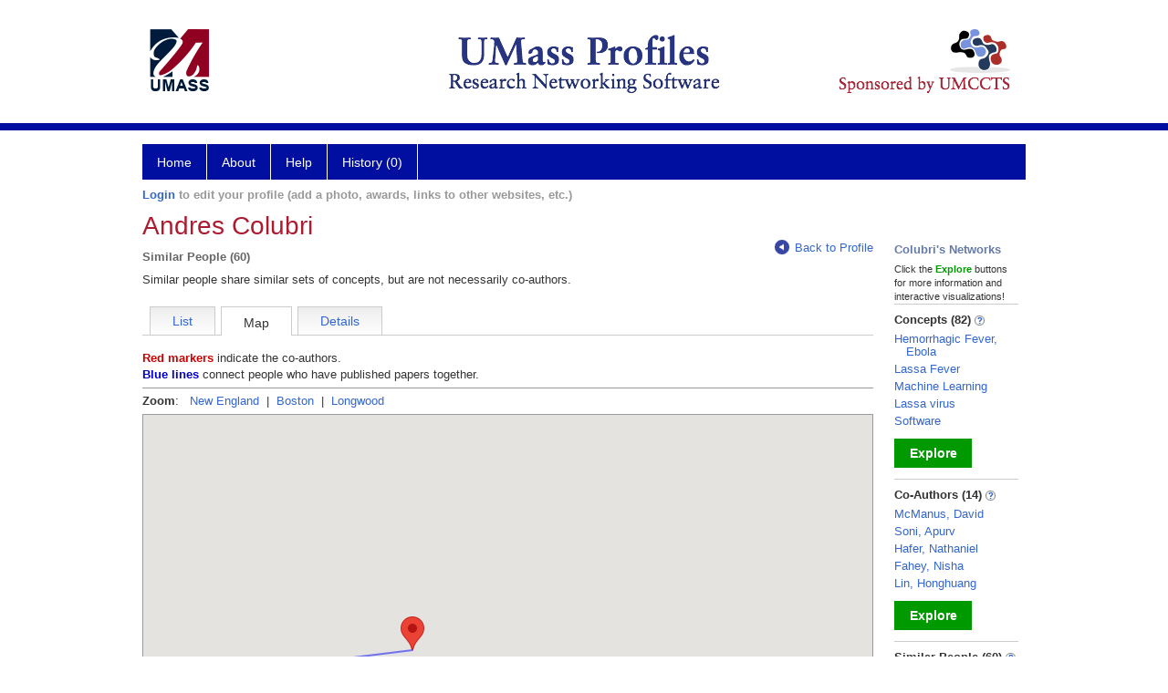

--- FILE ---
content_type: text/html; charset=utf-8
request_url: https://profiles.umassmed.edu/display/24294491/network/similarto/map
body_size: 69605
content:

<!DOCTYPE html PUBLIC "-//W3C//DTD XHTML 1.0 Strict//EN" "https://www.w3.org/TR/xhtml1/DTD/xhtml1-strict.dtd">
<html>
<head id="ctl00_Head1"><title>
	Andres Colubri's related authors | Profiles RNS
</title><meta charset="utf-8" /><meta http-equiv="X-UA-Compatible" content="IE-edge" /><meta name="viewport" content="width=device-width, initial-scale=1" />
    <script type="text/javascript" src="/Scripts/jquery-3.5.1.min.js"></script>
    <!-- Latest compiled and minified CSS -->
    <link rel="stylesheet" href="https://maxcdn.bootstrapcdn.com/bootstrap/3.3.7/css/bootstrap.min.css" integrity="sha384-BVYiiSIFeK1dGmJRAkycuHAHRg32OmUcww7on3RYdg4Va+PmSTsz/K68vbdEjh4u" crossorigin="anonymous" />
    <!-- Optional theme -->
    <link rel="stylesheet" href="https://maxcdn.bootstrapcdn.com/bootstrap/3.3.7/css/bootstrap-theme.min.css" integrity="sha384-rHyoN1iRsVXV4nD0JutlnGaslCJuC7uwjduW9SVrLvRYooPp2bWYgmgJQIXwl/Sp" crossorigin="anonymous" /><link rel="stylesheet" href="https://netdna.bootstrapcdn.com/font-awesome/4.2.0/css/font-awesome.min.css" />
    <!-- Latest compiled and minified JavaScript -->
    <script type="text/javascript" src="https://maxcdn.bootstrapcdn.com/bootstrap/3.3.7/js/bootstrap.min.js" integrity="sha384-Tc5IQib027qvyjSMfHjOMaLkfuWVxZxUPnCJA7l2mCWNIpG9mGCD8wGNIcPD7Txa" crossorigin="anonymous"></script>      

    
    <link href="https://profiles.umassmed.edu/framework/css/profiles.css" rel="stylesheet" type="text/css" media="all" /><link href="https://profiles.umassmed.edu/framework/css/prns-theme.css" rel="stylesheet" type="text/css" media="all" /><link href="https://profiles.umassmed.edu/framework/css/prns-theme-menus-top.css" rel="stylesheet" type="text/css" media="all" /><meta name="apple-mobile-web-app-title" content="Profiles RNS" /><meta name="application-name" content="Profiles RNS" /><meta name="msapplication-TileColor" content="#a41c2f" /><meta name="theme-color" content="#a41c2f" /><link href="https://profiles.umassmed.edu/Profile/CSS/display.css" rel="stylesheet" type="text/css" media="all" /><script type="text/javascript" src="https://profiles.umassmed.edu/Framework/JavaScript/profiles.js"></script><link rel="alternate" type="application/rdf+xml" href="https://profiles.umassmed.edu/profile/24294491/476/24294491_476.rdf" /></head>
<body id="ctl00_bodyMaster">
    <!-- Google Tag Manager (noscript) -->
    <noscript>
        <iframe src="https://www.googletagmanager.com/ns.html?id=GTM-PXSD37"
            height="0" width="0" style="display: none; visibility: hidden"></iframe>
    </noscript>
    <!-- End Google Tag Manager (noscript) -->
    <form name="aspnetForm" method="post" action="../../../../Profile/Display.aspx?subject=24294491&amp;predicate=476&amp;object=&amp;tab=map&amp;file=&amp;viewas=HTML&amp;ContentType=text%2fhtml&amp;StatusCode=200&amp;SessionID=6BCB11D8-996F-4B3D-BB72-19E057B74E1F" id="aspnetForm" enctype="multipart/form-data">
<div>
<input type="hidden" name="ctl00_toolkitScriptMaster_HiddenField" id="ctl00_toolkitScriptMaster_HiddenField" value="" />
<input type="hidden" name="__EVENTTARGET" id="__EVENTTARGET" value="" />
<input type="hidden" name="__EVENTARGUMENT" id="__EVENTARGUMENT" value="" />
<input type="hidden" name="__VIEWSTATE" id="__VIEWSTATE" value="/wEPDwUENTM4MWRkKNqvrObD0xubKgs4yAr6zEJdW55c/nuZUrcAJCf+LZM=" />
</div>

<script type="text/javascript">
//<![CDATA[
var theForm = document.forms['aspnetForm'];
if (!theForm) {
    theForm = document.aspnetForm;
}
function __doPostBack(eventTarget, eventArgument) {
    if (!theForm.onsubmit || (theForm.onsubmit() != false)) {
        theForm.__EVENTTARGET.value = eventTarget;
        theForm.__EVENTARGUMENT.value = eventArgument;
        theForm.submit();
    }
}
//]]>
</script>


<script src="/WebResource.axd?d=do7lxMf4eB7huGl4vzSmr9v9FA0tMKkhV7MO3w-pRrv0I7bUfi4qsQvRV3d9xe-z1_xf0OSb3fGU6z0MGeI6-KKf1s6Sn3KYKIaeEyvdOJU1&amp;t=638901392248157332" type="text/javascript"></script>


<script src="/ScriptResource.axd?d=5uclyJ_ALYgFgISKg0PxvRdTxlecg3ZxTusX6VSSOjxy3AE8ZiyzjYMi-0fvSvV6zU5jPpkYir2WD4HruuOyCgBV9Q8v9Wwo_Joyyd-eBkGdkhexIUX3_GJb1RVUh4i90&amp;t=705c9838" type="text/javascript"></script>
<script src="/ScriptResource.axd?d=uh4XuMcM_vUcCw5J3JUNVq5toU2NmLONQPeK_R3ix77_sZYLfiwHiI2hM_-a_dx6DawvfMVIDoG8uN0hqS4ejsxa6XN_Hh4lkCi5XBUIDc9Oig_0giMDX-s2IWq2pLV9d5LiJszjYqEizNbZ3htMIQ2&amp;t=705c9838" type="text/javascript"></script>
<div>

	<input type="hidden" name="__VIEWSTATEGENERATOR" id="__VIEWSTATEGENERATOR" value="BDFA38F5" />
</div>
        
	    <input name="__RequestVerificationToken" type="hidden" value="f-71eWrcD9Zc4n58EfgFjqie8PGSU4lS6raMTAU8XZjtlHs-LtgfVssE_2OVVqaNbJ9FNADTCcFDVZ-_pR4KTLG8WaUKFxVZtmNqe5Gu2Lg1" />
        <script type="text/javascript">
//<![CDATA[
Sys.WebForms.PageRequestManager._initialize('ctl00$toolkitScriptMaster', 'aspnetForm', [], [], [], 3600, 'ctl00');
//]]>
</script>


        <script type="text/javascript">
            (function (i, s, o, g, r, a, m) {
                i['GoogleAnalyticsObject'] = r; i[r] = i[r] || function () {
                    (i[r].q = i[r].q || []).push(arguments)
                }, i[r].l = 1 * new Date(); a = s.createElement(o), m = s.getElementsByTagName(o)[0]; a.async = 1; a.src = g; m.parentNode.insertBefore(a, m)
            })(window, document, 'script', '//www.google-analytics.com/analytics.js', 'ga');
            ga('create', 'UA-5308116-1', '.catalyst.harvard.edu');
            ga('create', 'UA-59825751-1', '.catalyst.harvard.edu', { 'name': 'b' });
            ga('send', 'pageview');
            ga('b.send', 'pageview');
        </script>
        <div id='page-container'>
    <div class="institutionHeader">
     
        <img src="https://profiles.umassmed.edu/Framework/Images/banner.png" alt="Header Logo" />
</div>
            <div class="profiles">
                
                
                    
                            
<div id="prns-nav">
    <!-- MAIN NAVIGATION MENU -->
    <nav>
        <ul class="prns-main">
            <li class="main-nav">
                <a href="/search">Home</a>
            </li>
            <li class="main-nav">
                <a href='#'>About</a>
                <ul class="drop">
                    <li>
                        <a id="about" style="width: 200px !important" href="/about/default.aspx?tab=overview">Overview</a>
                    </li>
                    <li>
                        <a id="data" style="width: 200px !important" href="/about/default.aspx?tab=data">Sharing Data</a>
                    </li>
                    <li>
                        <a id="orcid" style="width: 200px !important" href="/about/default.aspx?tab=orcid">ORCID</a>
                    </li>
                </ul>

            </li>
            <li class="main-nav">
                <a href="/about/default.aspx?tab=faq">Help</a>
            </li>
            
            <li class='main-nav'><a href='https://profiles.umassmed.edu/history'>History (0)</a></li>
            <li class="search main-nav" style="width: 492px;">

            </li>
            <li id="search-drop" class="last main-nav" style="float: right !important; width: 25px;">

            </li>
        </ul>
        <!-- USER LOGIN MSG / USER FUNCTION MENU -->
        <div id="prns-usrnav" class="pub" class-help="class should be [pub|user]">
            <div class="loginbar">
                <a href='https://profiles.umassmed.edu/login/default.aspx?method=login&redirectto=https://profiles.umassmed.edu/display/24294491/network/similarto/map'>Login</a> to edit your profile (add a photo, awards, links to other websites, etc.)
            </div>
            <!-- SUB NAVIGATION MENU (logged on) -->
            <ul class="usermenu">
                
                <li style="margin-top: 0px !important;">
                    <div class="divider"></div>
                </li>
                <li><a href='https://profiles.umassmed.edu/login/default.aspx?pin=send&method=login&edit=true'>Edit My Profile</a></li>
                <li>
                    <div class="divider"></div>
                </li>
                               
                <li id="ListDivider">
                    <div class="divider"></div>
                </li>
                <li id="navMyLists">
                   <a href="#">My Person List (<span id="list-count">0</span>)</a>
                    
                </li>
                 <li>
                    <div class="divider"></div>
                </li>
              
                
                
                
            </ul>
        </div>
    </nav>
</div>

<script type='text/javascript'>$('#useourdata').css('border-bottom','');</script><script type='text/javascript'> var NAME = document.getElementById('prns-usrnav'); NAME.className = 'pub'; $('#navMyLists').remove(); $('#ListDivider').remove();</script>
<script type="text/javascript">

    $(function () {
        setNavigation();
    });

    function setNavigation() {
        var path = $(location).attr('href');
        path = path.replace(/\/$/, "");
        path = decodeURIComponent(path);

        $(".prns-main li").each(function () {

            var href = $(this).find("a").attr('href');
            var urlParams = window.location.search;

            if ((path + urlParams).indexOf(href) >= 0) {
                $(this).addClass('landed');
            }
        });


        return true;
    }
    $(document).ready(function () {
        $("#menu-search").on("keypress", function (e) {
            if (e.which == 13) {
                minisearch();
                return false;
            }
            return true;
        });

        $("#img-mag-glass").on("click", function () {
            minisearch();
            return true;
        });
    });
    function minisearch() {
        var keyword = $("#menu-search").val();
        var classuri = 'http://xmlns.com/foaf/0.1/Person';
        document.location.href = '/search/default.aspx?searchtype=people&searchfor=' + keyword + '&classuri=' + classuri;
        return true;
    }

</script>



                        
                
                
                <div class="profilesPage">
                    <button type="button" style="color: #000000;" onclick="javascript:topFunction();" id="rtnBtn" title="Go to top">Return to Top</button>
                    <div id="profilesMainRow" class="MainRow">
                        
                        <div id="ctl00_divProfilesContentMain" class="profilesContentMain profilesMaxWidth">
                            <div id="ctl00_divTopMainRow" style="width: 100%">
                                 <div class="pageTitle"><h2 style='margin-bottom:0px;'>Andres Colubri</h2></div>
                            </div>
                            <div class="pageSubTitle"><h2 style="margin-bottom:0px;margin-top:0px;font-weight:bold">Similar People (60)</h2></div>
                            <div class="backLink">
                                <a class='masterpage-backlink' href="https://profiles.umassmed.edu/profile/24294491"><img src="https://profiles.umassmed.edu/Framework/Images/arrowLeft.png" class="pageBackLinkIcon" alt="" />Back to Profile</a>
                            </div>
                            <div class="pageDescription">
                                Similar people share similar sets of concepts, but are not necessarily co-authors.
                            </div>
                            <div class="prns-screen-search" id="prns-content">
                                <div class="content-main">
                                    <ul class='tabmenu'><li class='tab' style='cursor:pointer;' onclick="window.location='https://profiles.umassmed.edu/display/24294491/network/similarto/list';" ><a href='https://profiles.umassmed.edu/display/24294491/network/similarto/list'>List</a></li><li  class='tab selected'>Map</li><li class='tab' style='cursor:pointer;' onclick="window.location='https://profiles.umassmed.edu/display/24294491/network/similarto/details';" ><a href='https://profiles.umassmed.edu/display/24294491/network/similarto/details'>Details</a></li><li class='last'/></ul>
                                </div>
                            </div>
                            <div class="panelMain">
                                
                                    
                                            

<style type="text/css">
    div.slider div.handle
    {
        top: -7px !important;
    }

    #map_canvas {
        height: 500px;
        border: 1px solid #999;
        text-align: center;
    }
</style>

<script type="text/javascript">
    var longitude;
    var latitude;
    var mapZoom;
</script>


<script type="text/javascript" src="//maps.googleapis.com/maps/api/js?key=AIzaSyDUUu91BPtPArNi68o71Yi2tymcNLMjEJw"></script>

<script type="text/javascript">
longitude = -71.089168;latitude = 42.337526;mapZoom = 13;if (typeof ProfilesRNS === "undefined") ProfilesRNS = {};
if (typeof ProfilesRNS.currentPage === "undefined") ProfilesRNS.currentPage = {};
if (typeof ProfilesRNS.currentPage.data === "undefined") ProfilesRNS.currentPage.data = {};
 ProfilesRNS.currentPage.data.mapCenter = new google.maps.LatLng(42.337526,-71.089168,13);
ProfilesRNS.currentPage.data.people = [
{lt:42.2728758,ln:-71.792088,name:'Margaret G.K. Parker MD, MPH', txt:'<div style="text-align:left"><div style="font-weight:bold;font-size:14px;">119 Belmont St Worcester MA 01605<br />119 Belmont St Worcester MA 01605</div><a href="https://profiles.umassmed.edu/profile/30636201">Margaret G.K. Parker MD, MPH</a><br></div><br />'},
{lt:42.2776728,ln:-71.7616372,name:'Heidi Kay Leftwich DO', txt:'<div style="text-align:left"><div style="font-weight:bold;font-size:14px;">119 Belmont Street<br /> JB2-016 Worcester MA 01605</div><a href="https://profiles.umassmed.edu/profile/11500724">Heidi Kay Leftwich DO</a><br><a href="https://profiles.umassmed.edu/profile/132605">Ashish Verma MD, MRCP, FACP, FASN, FRCP</a><br><a href="https://profiles.umassmed.edu/profile/133265">Stephenie C Lemon PhD</a><br><a href="https://profiles.umassmed.edu/profile/10639397">Kristin Michelle Mattocks PhD, MPH</a><br></div><br />'},
{lt:42.2722256,ln:-71.7919651,name:'Timothy Edward McAlindon MD, MPH, MRCP', txt:'<div style="text-align:left"><div style="font-weight:bold;font-size:14px;">119 Belmont Street Worcester MA 01605<br />119 Belmont Street Worcester MA 01605</div><a href="https://profiles.umassmed.edu/profile/44635741">Timothy Edward McAlindon MD, MPH, MRCP</a><br></div><br />'},
{lt:42.2717443,ln:-71.7588217,name:'Amy K Rosen PhD', txt:'<div style="text-align:left"><div style="font-weight:bold;font-size:14px;">150 S. Huntington Ave Boston MA 02130<br />150 S. Huntington Ave Boston MA 02130</div><a href="https://profiles.umassmed.edu/profile/131998">Amy K Rosen PhD</a><br></div><br />'},
{lt:42.1341459,ln:-72.5707614,name:'David Robertson MD, MPH', txt:'<div style="text-align:left"><div style="font-weight:bold;font-size:14px;">2 Medical Drive<br /> Suite 406 Springfield MA 01104</div><a href="https://profiles.umassmed.edu/profile/18870514">David Robertson MD, MPH</a><br></div><br />'},
{lt:42.0749246,ln:-72.522216,name:'Saad Usmani MD', txt:'<div style="text-align:left"><div style="font-weight:bold;font-size:14px;">294 North Main Street East Longmeadow MA 01028<br />294 North Main Street East Longmeadow MA 01028</div><a href="https://profiles.umassmed.edu/profile/18671048">Saad Usmani MD</a><br></div><br />'},
{lt:42.2752545,ln:-71.7623513,name:'Susan G Pfefferle PhD', txt:'<div style="text-align:left"><div style="font-weight:bold;font-size:14px;">333 South Street Shrewsbury MA 01545<br />333 South Street Shrewsbury MA 01545</div><a href="https://profiles.umassmed.edu/profile/29918414">Susan G Pfefferle PhD</a><br></div><br />'},
{lt:42.1271119,ln:-72.6107655,name:'Peter K Lindenauer MD, MSc', txt:'<div style="text-align:left"><div style="font-weight:bold;font-size:14px;">3601 Main Street Springfield MA 01199<br />3601 Main Street Springfield MA 01199</div><a href="https://profiles.umassmed.edu/profile/16301545">Peter K Lindenauer MD, MSc</a><br></div><br />'},
{lt:42.279853,ln:-71.7919027,name:'Celia A Schiffer PhD', txt:'<div style="text-align:left"><div style="font-weight:bold;font-size:14px;">364 Plantation Street LRB Worcester MA 01605<br />364 Plantation Street LRB Worcester MA 01605</div><a href="https://profiles.umassmed.edu/profile/133120">Celia A Schiffer PhD</a><br><a href="https://profiles.umassmed.edu/profile/133356">Jennifer Wang MD</a><br><a href="https://profiles.umassmed.edu/profile/129769">Ricardo T Gazzinelli DSc, DVM</a><br><a href="https://profiles.umassmed.edu/profile/129900">Zhiping Weng PhD</a><br></div><br />'},
{lt:42.2791345,ln:-71.7655063,name:'Ann M Moormann PhD, MPH', txt:'<div style="text-align:left"><div style="font-weight:bold;font-size:14px;">364 Plantation Street LRB-313 Worcester MA 01605<br />364 Plantation Street LRB-313 Worcester MA 01605</div><a href="https://profiles.umassmed.edu/profile/130089">Ann M Moormann PhD, MPH</a><br></div><br />'},
{lt:42.275876,ln:-71.762116,name:'Lihua Zhu PhD', txt:'<div style="text-align:left"><div style="font-weight:bold;font-size:14px;">364 Plantation Street LRB-606 Worcester MA 01605<br />364 Plantation Street LRB-606 Worcester MA 01605</div><a href="https://profiles.umassmed.edu/profile/129880">Lihua Zhu PhD</a><br><a href="https://profiles.umassmed.edu/profile/132233">Kate L Lapane PhD</a><br><a href="https://profiles.umassmed.edu/profile/130490">Jeremy Luban MD</a><br></div><br />'},
{lt:42.2749103,ln:-71.7642406,name:'Raquel A Binder PhD, MPH', txt:'<div style="text-align:left"><div style="font-weight:bold;font-size:14px;">364 Plantation Street Worcester MA 01605<br />364 Plantation Street Worcester MA 01605</div><a href="https://profiles.umassmed.edu/profile/31714611">Raquel A Binder PhD, MPH</a><br></div><br />'},
{lt:42.2763597,ln:-71.7656953,name:'David N Kennedy PhD', txt:'<div style="text-align:left"><div style="font-weight:bold;font-size:14px;">365 Plantation Street Biotech One Worcester MA 01605<br />365 Plantation Street Biotech One Worcester MA 01605</div><a href="https://profiles.umassmed.edu/profile/130002">David N Kennedy PhD</a><br></div><br />'},
{lt:42.2783454,ln:-71.7638762,name:'Nikolaus Grigorieff PhD', txt:'<div style="text-align:left"><div style="font-weight:bold;font-size:14px;">368 Plantation Street AS4-1009 Worcester MA 01605<br />368 Plantation Street AS4-1009 Worcester MA 01605</div><a href="https://profiles.umassmed.edu/profile/18578520">Nikolaus Grigorieff PhD</a><br><a href="https://profiles.umassmed.edu/profile/24294491">Andres Colubri MFA, PhD</a><br><a href="https://profiles.umassmed.edu/profile/22942900">Natasha D Durham PhD</a><br><a href="https://profiles.umassmed.edu/profile/20117358">James B Munro PhD</a><br></div><br />'},
{lt:42.2805013,ln:-71.7653455,name:'Thoru Pederson PhD', txt:'<div style="text-align:left"><div style="font-weight:bold;font-size:14px;">377 Plantation Street Worcester MA 01605<br />377 Plantation Street Worcester MA 01605</div><a href="https://profiles.umassmed.edu/profile/132829">Thoru Pederson PhD</a><br></div><br />'},
{lt:42.485261,ln:-71.2022198,name:'Barry J Maron MD', txt:'<div style="text-align:left"><div style="font-weight:bold;font-size:14px;">41 Mall Road Burlington MA 01805<br />41 Mall Road Burlington MA 01805</div><a href="https://profiles.umassmed.edu/profile/55567368">Barry J Maron MD</a><br><a href="https://profiles.umassmed.edu/profile/41238113">Christoph Wald MD, PhD, MBA, FACR</a><br><a href="https://profiles.umassmed.edu/profile/55567359">Martin S Maron MD, MSPH</a><br><a href="https://profiles.umassmed.edu/profile/57386038">Matthew R Reynolds MD, MSc</a><br><a href="https://profiles.umassmed.edu/profile/49043954">Susan Renee Wilcox MD</a><br><a href="https://profiles.umassmed.edu/profile/50727474">Timo Krings MD, PhD, FRCP</a><br></div><br />'},
{lt:42.2740647,ln:-71.7608644,name:'Sybil L Crawford PhD', txt:'<div style="text-align:left"><div style="font-weight:bold;font-size:14px;">419 Belmont Street Worcester MA 01605<br />419 Belmont Street Worcester MA 01605</div><a href="https://profiles.umassmed.edu/profile/133017">Sybil L Crawford PhD</a><br></div><br />'},
{lt:42.27525,ln:-71.762338,name:'Jeffrey A Bailey MD, PhD', txt:'<div style="text-align:left"><div style="font-weight:bold;font-size:14px;">55 Claverick Street Providence RI 02903<br />55 Claverick Street Providence RI 02903</div><a href="https://profiles.umassmed.edu/profile/130045">Jeffrey A Bailey MD, PhD</a><br><a href="https://profiles.umassmed.edu/profile/132234">Ajit Singh Puri MD, DM, DMRE</a><br><a href="https://profiles.umassmed.edu/profile/37650926">Allan Jay Walkey MD, MSc</a><br><a href="https://profiles.umassmed.edu/profile/129847">Andres Schanzer MD</a><br><a href="https://profiles.umassmed.edu/profile/26835692">Apurv V Soni MD, PhD</a><br><a href="https://profiles.umassmed.edu/profile/130143">Bruce A Barton PhD</a><br><a href="https://profiles.umassmed.edu/profile/133604">David D McManus MD</a><br><a href="https://profiles.umassmed.edu/profile/47476089">Fernando J Martinez MD, MS</a><br><a href="https://profiles.umassmed.edu/profile/28733747">Honghuang Lin PhD</a><br><a href="https://profiles.umassmed.edu/profile/133363">Jan Cerny MD, PhD</a><br><a href="https://profiles.umassmed.edu/profile/130043">Jeroan J Allison MD, MS</a><br><a href="https://profiles.umassmed.edu/profile/18408058">Jerry Howard Gurwitz MD</a><br><a href="https://profiles.umassmed.edu/profile/18160824">Johanna Margaret Seddon MD, ScM</a><br><a href="https://profiles.umassmed.edu/profile/129771">Kimberly A Fisher MD</a><br><a href="https://profiles.umassmed.edu/profile/129929">Lawrence C Madoff MD</a><br><a href="https://profiles.umassmed.edu/profile/133366">Robert Joel Goldberg PhD</a><br><a href="https://profiles.umassmed.edu/profile/129746">Sherry L Pagoto PhD</a><br><a href="https://profiles.umassmed.edu/profile/15339499">Sonal Singh MD, MPH</a><br></div><br />'},
{lt:42.2766499,ln:-71.7620168,name:'Rebecca J Shipley MD', txt:'<div style="text-align:left"><div style="font-weight:bold;font-size:14px;">55 Lake Avenue North Worcester MA 01605<br />55 Lake Avenue North Worcester MA 01605</div><a href="https://profiles.umassmed.edu/profile/24456401">Rebecca J Shipley MD</a><br></div><br />'},
{lt:42.292181,ln:-71.7603119,name:'Kathleen Mazor EdD', txt:'<div style="text-align:left"><div style="font-weight:bold;font-size:14px;">630 Plantation Street Worcester MA 01605<br />630 Plantation Street Worcester MA 01605</div><a href="https://profiles.umassmed.edu/profile/131030">Kathleen Mazor EdD</a><br></div><br />'},
{lt:42.3363766,ln:-71.1071379,name:'Peter R Chai MD', txt:'<div style="text-align:left"><div style="font-weight:bold;font-size:14px;">75 Francis Street Boston MA 02115<br />75 Francis Street Boston MA 02115</div><a href="https://profiles.umassmed.edu/profile/11500731">Peter R Chai MD</a><br></div><br />'},
{lt:42.1207662,ln:-72.6052452,name:'Daniel Engelman MD', txt:'<div style="text-align:left"><div style="font-weight:bold;font-size:14px;">759 Chestnut Street<br /> S4628 Springfield MA 01107</div><a href="https://profiles.umassmed.edu/profile/15132794">Daniel Engelman MD</a><br></div><br />'},
{lt:42.1229423,ln:-72.6037297,name:'Andrew Goldsweig MD, MS', txt:'<div style="text-align:left"><div style="font-weight:bold;font-size:14px;">759 Chestnut Street Springfield MA 01199<br />759 Chestnut Street Springfield MA 01199</div><a href="https://profiles.umassmed.edu/profile/54453836">Andrew Goldsweig MD, MS</a><br><a href="https://profiles.umassmed.edu/profile/14739419">Jay S Steingrub MD</a><br></div><br />'},
{lt:42.3956556,ln:-72.5219617,name:'Hang Xiao PhD', txt:'<div style="text-align:left"><div style="font-weight:bold;font-size:14px;">Amherst<br /> MA 01003</div><a href="https://profiles.umassmed.edu/profile/132835">Hang Xiao PhD</a><br><a href="https://profiles.umassmed.edu/profile/132728">Lisa Chasan-Taber MPH, ScD</a><br><a href="https://profiles.umassmed.edu/profile/132816">Stephen M Rich MS, PhD</a><br></div><br />'},
{lt:42.1087368,ln:-72.5940568,name:'Peter D Friedmann MD, MPH, DFASAM, FACP', txt:'<div style="text-align:left"><div style="font-weight:bold;font-size:14px;">Appartment 606 Boston MA 02118<br />Appartment 606 Boston MA 02118</div><a href="https://profiles.umassmed.edu/profile/13847933">Peter D Friedmann MD, MPH, DFASAM, FACP</a><br></div><br />'},
];
ProfilesRNS.currentPage.data.network = [
{p1:[42.1087368,-72.5940568], p2:[42.1229423,-72.6037297],zm:0},
{p1:[42.1229423,-72.6037297], p2:[42.1207662,-72.6052452],zm:0},
{p1:[42.1229423,-72.6037297], p2:[42.1271119,-72.6107655],zm:0},
{p1:[42.1271119,-72.6107655], p2:[42.27525,-71.762338],zm:0},
{p1:[42.1271119,-72.6107655], p2:[42.27525,-71.762338],zm:0},
{p1:[42.1271119,-72.6107655], p2:[42.27525,-71.762338],zm:0},
{p1:[42.2717443,-71.7588217], p2:[42.2776728,-71.7616372],zm:0},
{p1:[42.2740647,-71.7608644], p2:[42.1229423,-72.6037297],zm:0},
{p1:[42.2740647,-71.7608644], p2:[42.2717443,-71.7588217],zm:0},
{p1:[42.2740647,-71.7608644], p2:[42.27525,-71.762338],zm:0},
{p1:[42.2740647,-71.7608644], p2:[42.27525,-71.762338],zm:0},
{p1:[42.2740647,-71.7608644], p2:[42.27525,-71.762338],zm:0},
{p1:[42.2740647,-71.7608644], p2:[42.27525,-71.762338],zm:0},
{p1:[42.2740647,-71.7608644], p2:[42.27525,-71.762338],zm:0},
{p1:[42.2740647,-71.7608644], p2:[42.27525,-71.762338],zm:0},
{p1:[42.2740647,-71.7608644], p2:[42.27525,-71.762338],zm:0},
{p1:[42.2740647,-71.7608644], p2:[42.27525,-71.762338],zm:0},
{p1:[42.2740647,-71.7608644], p2:[42.27525,-71.762338],zm:0},
{p1:[42.2740647,-71.7608644], p2:[42.275876,-71.762116],zm:0},
{p1:[42.2740647,-71.7608644], p2:[42.2776728,-71.7616372],zm:0},
{p1:[42.2740647,-71.7608644], p2:[42.2776728,-71.7616372],zm:0},
{p1:[42.27525,-71.762338], p2:[42.0749246,-72.522216],zm:0},
{p1:[42.27525,-71.762338], p2:[42.1229423,-72.6037297],zm:0},
{p1:[42.27525,-71.762338], p2:[42.1271119,-72.6107655],zm:0},
{p1:[42.27525,-71.762338], p2:[42.1271119,-72.6107655],zm:0},
{p1:[42.27525,-71.762338], p2:[42.1271119,-72.6107655],zm:0},
{p1:[42.27525,-71.762338], p2:[42.2717443,-71.7588217],zm:0},
{p1:[42.27525,-71.762338], p2:[42.2717443,-71.7588217],zm:0},
{p1:[42.27525,-71.762338], p2:[42.2740647,-71.7608644],zm:0},
{p1:[42.27525,-71.762338], p2:[42.2749103,-71.7642406],zm:0},
{p1:[42.27525,-71.762338], p2:[42.27525,-71.762338],zm:0},
{p1:[42.27525,-71.762338], p2:[42.27525,-71.762338],zm:0},
{p1:[42.27525,-71.762338], p2:[42.27525,-71.762338],zm:0},
{p1:[42.27525,-71.762338], p2:[42.27525,-71.762338],zm:0},
{p1:[42.27525,-71.762338], p2:[42.27525,-71.762338],zm:0},
{p1:[42.27525,-71.762338], p2:[42.27525,-71.762338],zm:0},
{p1:[42.27525,-71.762338], p2:[42.27525,-71.762338],zm:0},
{p1:[42.27525,-71.762338], p2:[42.27525,-71.762338],zm:0},
{p1:[42.27525,-71.762338], p2:[42.27525,-71.762338],zm:0},
{p1:[42.27525,-71.762338], p2:[42.27525,-71.762338],zm:0},
{p1:[42.27525,-71.762338], p2:[42.27525,-71.762338],zm:0},
{p1:[42.27525,-71.762338], p2:[42.27525,-71.762338],zm:0},
{p1:[42.27525,-71.762338], p2:[42.27525,-71.762338],zm:0},
{p1:[42.27525,-71.762338], p2:[42.27525,-71.762338],zm:0},
{p1:[42.27525,-71.762338], p2:[42.27525,-71.762338],zm:0},
{p1:[42.27525,-71.762338], p2:[42.27525,-71.762338],zm:0},
{p1:[42.27525,-71.762338], p2:[42.27525,-71.762338],zm:0},
{p1:[42.27525,-71.762338], p2:[42.27525,-71.762338],zm:0},
{p1:[42.27525,-71.762338], p2:[42.27525,-71.762338],zm:0},
{p1:[42.27525,-71.762338], p2:[42.27525,-71.762338],zm:0},
{p1:[42.27525,-71.762338], p2:[42.27525,-71.762338],zm:0},
{p1:[42.27525,-71.762338], p2:[42.27525,-71.762338],zm:0},
{p1:[42.27525,-71.762338], p2:[42.27525,-71.762338],zm:0},
{p1:[42.27525,-71.762338], p2:[42.27525,-71.762338],zm:0},
{p1:[42.27525,-71.762338], p2:[42.27525,-71.762338],zm:0},
{p1:[42.27525,-71.762338], p2:[42.27525,-71.762338],zm:0},
{p1:[42.27525,-71.762338], p2:[42.27525,-71.762338],zm:0},
{p1:[42.27525,-71.762338], p2:[42.27525,-71.762338],zm:0},
{p1:[42.27525,-71.762338], p2:[42.27525,-71.762338],zm:0},
{p1:[42.27525,-71.762338], p2:[42.27525,-71.762338],zm:0},
{p1:[42.27525,-71.762338], p2:[42.27525,-71.762338],zm:0},
{p1:[42.27525,-71.762338], p2:[42.27525,-71.762338],zm:0},
{p1:[42.27525,-71.762338], p2:[42.27525,-71.762338],zm:0},
{p1:[42.27525,-71.762338], p2:[42.27525,-71.762338],zm:0},
{p1:[42.27525,-71.762338], p2:[42.27525,-71.762338],zm:0},
{p1:[42.27525,-71.762338], p2:[42.27525,-71.762338],zm:0},
{p1:[42.27525,-71.762338], p2:[42.27525,-71.762338],zm:0},
{p1:[42.27525,-71.762338], p2:[42.27525,-71.762338],zm:0},
{p1:[42.27525,-71.762338], p2:[42.27525,-71.762338],zm:0},
{p1:[42.27525,-71.762338], p2:[42.27525,-71.762338],zm:0},
{p1:[42.27525,-71.762338], p2:[42.27525,-71.762338],zm:0},
{p1:[42.27525,-71.762338], p2:[42.27525,-71.762338],zm:0},
{p1:[42.27525,-71.762338], p2:[42.27525,-71.762338],zm:0},
{p1:[42.27525,-71.762338], p2:[42.27525,-71.762338],zm:0},
{p1:[42.27525,-71.762338], p2:[42.27525,-71.762338],zm:0},
{p1:[42.27525,-71.762338], p2:[42.275876,-71.762116],zm:0},
{p1:[42.27525,-71.762338], p2:[42.275876,-71.762116],zm:0},
{p1:[42.27525,-71.762338], p2:[42.275876,-71.762116],zm:0},
{p1:[42.27525,-71.762338], p2:[42.275876,-71.762116],zm:0},
{p1:[42.27525,-71.762338], p2:[42.275876,-71.762116],zm:0},
{p1:[42.27525,-71.762338], p2:[42.275876,-71.762116],zm:0},
{p1:[42.27525,-71.762338], p2:[42.275876,-71.762116],zm:0},
{p1:[42.27525,-71.762338], p2:[42.2763597,-71.7656953],zm:0},
{p1:[42.27525,-71.762338], p2:[42.2776728,-71.7616372],zm:0},
{p1:[42.27525,-71.762338], p2:[42.2776728,-71.7616372],zm:0},
{p1:[42.27525,-71.762338], p2:[42.2776728,-71.7616372],zm:0},
{p1:[42.27525,-71.762338], p2:[42.2783454,-71.7638762],zm:0},
{p1:[42.27525,-71.762338], p2:[42.2783454,-71.7638762],zm:0},
{p1:[42.27525,-71.762338], p2:[42.2791345,-71.7655063],zm:0},
{p1:[42.27525,-71.762338], p2:[42.292181,-71.7603119],zm:0},
{p1:[42.27525,-71.762338], p2:[42.3363766,-71.1071379],zm:0},
{p1:[42.27525,-71.762338], p2:[42.3956556,-72.5219617],zm:0},
{p1:[42.27525,-71.762338], p2:[42.485261,-71.2022198],zm:0},
{p1:[42.275876,-71.762116], p2:[42.2722256,-71.7919651],zm:0},
{p1:[42.275876,-71.762116], p2:[42.27525,-71.762338],zm:0},
{p1:[42.275876,-71.762116], p2:[42.275876,-71.762116],zm:0},
{p1:[42.275876,-71.762116], p2:[42.2783454,-71.7638762],zm:0},
{p1:[42.275876,-71.762116], p2:[42.2783454,-71.7638762],zm:0},
{p1:[42.275876,-71.762116], p2:[42.2783454,-71.7638762],zm:0},
{p1:[42.275876,-71.762116], p2:[42.279853,-71.7919027],zm:0},
{p1:[42.2763597,-71.7656953], p2:[42.27525,-71.762338],zm:0},
{p1:[42.2776728,-71.7616372], p2:[42.1087368,-72.5940568],zm:0},
{p1:[42.2776728,-71.7616372], p2:[42.1271119,-72.6107655],zm:0},
{p1:[42.2776728,-71.7616372], p2:[42.2749103,-71.7642406],zm:0},
{p1:[42.2776728,-71.7616372], p2:[42.27525,-71.762338],zm:0},
{p1:[42.2776728,-71.7616372], p2:[42.27525,-71.762338],zm:0},
{p1:[42.2776728,-71.7616372], p2:[42.27525,-71.762338],zm:0},
{p1:[42.2776728,-71.7616372], p2:[42.27525,-71.762338],zm:0},
{p1:[42.2776728,-71.7616372], p2:[42.27525,-71.762338],zm:0},
{p1:[42.2776728,-71.7616372], p2:[42.27525,-71.762338],zm:0},
{p1:[42.2776728,-71.7616372], p2:[42.27525,-71.762338],zm:0},
{p1:[42.2776728,-71.7616372], p2:[42.275876,-71.762116],zm:0},
{p1:[42.2776728,-71.7616372], p2:[42.2776728,-71.7616372],zm:0},
{p1:[42.2776728,-71.7616372], p2:[42.2783454,-71.7638762],zm:0},
{p1:[42.2776728,-71.7616372], p2:[42.3956556,-72.5219617],zm:0},
{p1:[42.2783454,-71.7638762], p2:[42.27525,-71.762338],zm:0},
{p1:[42.2783454,-71.7638762], p2:[42.27525,-71.762338],zm:0},
{p1:[42.2783454,-71.7638762], p2:[42.2783454,-71.7638762],zm:0},
{p1:[42.2783454,-71.7638762], p2:[42.2783454,-71.7638762],zm:0},
{p1:[42.2791345,-71.7655063], p2:[42.2749103,-71.7642406],zm:0},
{p1:[42.2791345,-71.7655063], p2:[42.2776728,-71.7616372],zm:0},
{p1:[42.279853,-71.7919027], p2:[42.27525,-71.762338],zm:0},
{p1:[42.279853,-71.7919027], p2:[42.275876,-71.762116],zm:0},
{p1:[42.279853,-71.7919027], p2:[42.275876,-71.762116],zm:0},
{p1:[42.279853,-71.7919027], p2:[42.275876,-71.762116],zm:0},
{p1:[42.279853,-71.7919027], p2:[42.275876,-71.762116],zm:0},
{p1:[42.279853,-71.7919027], p2:[42.2783454,-71.7638762],zm:0},
{p1:[42.279853,-71.7919027], p2:[42.2783454,-71.7638762],zm:0},
{p1:[42.279853,-71.7919027], p2:[42.279853,-71.7919027],zm:0},
{p1:[42.2805013,-71.7653455], p2:[42.279853,-71.7919027],zm:0},
{p1:[42.292181,-71.7603119], p2:[42.1087368,-72.5940568],zm:0},
{p1:[42.292181,-71.7603119], p2:[42.1271119,-72.6107655],zm:0},
{p1:[42.292181,-71.7603119], p2:[42.2740647,-71.7608644],zm:0},
{p1:[42.292181,-71.7603119], p2:[42.27525,-71.762338],zm:0},
{p1:[42.292181,-71.7603119], p2:[42.27525,-71.762338],zm:0},
{p1:[42.292181,-71.7603119], p2:[42.27525,-71.762338],zm:0},
{p1:[42.292181,-71.7603119], p2:[42.27525,-71.762338],zm:0},
{p1:[42.292181,-71.7603119], p2:[42.27525,-71.762338],zm:0},
{p1:[42.292181,-71.7603119], p2:[42.27525,-71.762338],zm:0},
{p1:[42.292181,-71.7603119], p2:[42.27525,-71.762338],zm:0},
{p1:[42.292181,-71.7603119], p2:[42.27525,-71.762338],zm:0},
{p1:[42.292181,-71.7603119], p2:[42.27525,-71.762338],zm:0},
{p1:[42.292181,-71.7603119], p2:[42.275876,-71.762116],zm:0},
{p1:[42.292181,-71.7603119], p2:[42.2776728,-71.7616372],zm:0},
{p1:[42.3956556,-72.5219617], p2:[42.1271119,-72.6107655],zm:0},
{p1:[42.3956556,-72.5219617], p2:[42.27525,-71.762338],zm:0},
{p1:[42.485261,-71.2022198], p2:[42.485261,-71.2022198],zm:0},
{p1:[42.485261,-71.2022198], p2:[42.485261,-71.2022198],zm:0},
{p1:[42.485261,-71.2022198], p2:[42.485261,-71.2022198],zm:0},
{p1:[42.485261,-71.2022198], p2:[42.485261,-71.2022198],zm:0},
];
</script>


<script type="text/javascript">

    function zoomMap(zoom, latitude, longitude) {
        ProfilesRNS.currentPage.gmap.setCenter(new google.maps.LatLng(latitude, longitude));
        ProfilesRNS.currentPage.gmap.setZoom(zoom);
    }

    
</script>
<div>
    <div id="divData">

        <div>
            <span style="color: #C00; font-weight: bold;">Red markers</span> indicate the co-authors.
            <span id="ctl00_ContentMain_rptMain_ctl00_ctl00_lblPerson"></span><br />
            <span style="color: #00C; font-weight: bold;">Blue lines</span> connect people who
            have published papers together.</div>
        <div style="background-color: #999; height: 1px; overflow: hidden;
            margin: 5px 0px;">
        </div>
        <div style="margin-bottom: 5px;">
            <b>Zoom</b>:&nbsp;&nbsp;
            <span id="ctl00_ContentMain_rptMain_ctl00_ctl00_dlGoogleMapLinks"><span>
                    <a id="ctl00_ContentMain_rptMain_ctl00_ctl00_dlGoogleMapLinks_ctl00_lnkMapLink" style="cursor: pointer" tabindex="0" onkeypress="if (event.keyCode == 13) JavaScript:zoomMap(7,42.354637,-71.089168); " onclick="JavaScript:zoomMap(7,42.354637,-71.089168); ">
                        <span id="ctl00_ContentMain_rptMain_ctl00_ctl00_dlGoogleMapLinks_ctl00_lblMapLink">New England</span></a>
                </span><span>
                    &nbsp;|&nbsp;</span><span>
                    <a id="ctl00_ContentMain_rptMain_ctl00_ctl00_dlGoogleMapLinks_ctl02_lnkMapLink" style="cursor: pointer" tabindex="0" onkeypress="if (event.keyCode == 13) JavaScript:zoomMap(13,42.337526,-71.089168); " onclick="JavaScript:zoomMap(13,42.337526,-71.089168); ">
                        <span id="ctl00_ContentMain_rptMain_ctl00_ctl00_dlGoogleMapLinks_ctl02_lblMapLink">Boston</span></a>
                </span><span>
                    &nbsp;|&nbsp;</span><span>
                    <a id="ctl00_ContentMain_rptMain_ctl00_ctl00_dlGoogleMapLinks_ctl04_lnkMapLink" style="cursor: pointer" tabindex="0" onkeypress="if (event.keyCode == 13) JavaScript:zoomMap(16,42.337526,-71.104536); " onclick="JavaScript:zoomMap(16,42.337526,-71.104536); ">
                        <span id="ctl00_ContentMain_rptMain_ctl00_ctl00_dlGoogleMapLinks_ctl04_lblMapLink">Longwood</span></a>
                </span></span>
        </div>
        <div id="map_canvas">
        </div>
            <br />
        To see the data from this visualization as text, <a id="divShowTimelineTable" tabindex="0" class="jQueryLink">click here.</a>
     </div>   
    <div id="divDataText" style="display:none;margin-top:12px;margin-bottom:8px;">
        To return to the map,  <a id="dirReturnToTimelineTop" tabindex="0" class="jQueryLink">click here.</a> <br /><br />
        <div class="listTable" style="margin-top: 12px, margin-bottom:8px "><table>
<tr><th>Address</th><th>Latitude</th><th>Longitude</th><th>Name(s)</th</tr>
<tr class="oddRow"><td style="text-align:left">119 Belmont St Worcester MA 01605<br />119 Belmont St Worcester MA 01605</td><td>42.2728758</td><td>-71.792088</td><td style="text-align:left"><a href="https://profiles.umassmed.edu/profile/30636201">Margaret G.K. Parker MD, MPH</a><br></td></tr>
<tr class="evenRow"><td style="text-align:left" rowspan="4">119 Belmont Street<br /> JB2-016 Worcester MA 01605</td><td rowspan="4">42.2776728</td><td rowspan="4">-71.7616372</td><td style="text-align:left"><a href="https://profiles.umassmed.edu/profile/11500724">Heidi Kay Leftwich DO</a></td></tr><tr class="evenRow"><td style="text-align:left"><a href="https://profiles.umassmed.edu/profile/132605">Ashish Verma MD, MRCP, FACP, FASN, FRCP</a></td></tr><tr class="evenRow"><td style="text-align:left"><a href="https://profiles.umassmed.edu/profile/133265">Stephenie C Lemon PhD</a></td></tr><tr class="evenRow"><td style="text-align:left"><a href="https://profiles.umassmed.edu/profile/10639397">Kristin Michelle Mattocks PhD, MPH</a></td></tr>
<tr class="oddRow"><td style="text-align:left">119 Belmont Street Worcester MA 01605<br />119 Belmont Street Worcester MA 01605</td><td>42.2722256</td><td>-71.7919651</td><td style="text-align:left"><a href="https://profiles.umassmed.edu/profile/44635741">Timothy Edward McAlindon MD, MPH, MRCP</a><br></td></tr>
<tr class="evenRow"><td style="text-align:left">150 S. Huntington Ave Boston MA 02130<br />150 S. Huntington Ave Boston MA 02130</td><td>42.2717443</td><td>-71.7588217</td><td style="text-align:left"><a href="https://profiles.umassmed.edu/profile/131998">Amy K Rosen PhD</a><br></td></tr>
<tr class="oddRow"><td style="text-align:left">2 Medical Drive<br /> Suite 406 Springfield MA 01104</td><td>42.1341459</td><td>-72.5707614</td><td style="text-align:left"><a href="https://profiles.umassmed.edu/profile/18870514">David Robertson MD, MPH</a><br></td></tr>
<tr class="evenRow"><td style="text-align:left">294 North Main Street East Longmeadow MA 01028<br />294 North Main Street East Longmeadow MA 01028</td><td>42.0749246</td><td>-72.522216</td><td style="text-align:left"><a href="https://profiles.umassmed.edu/profile/18671048">Saad Usmani MD</a><br></td></tr>
<tr class="oddRow"><td style="text-align:left">333 South Street Shrewsbury MA 01545<br />333 South Street Shrewsbury MA 01545</td><td>42.2752545</td><td>-71.7623513</td><td style="text-align:left"><a href="https://profiles.umassmed.edu/profile/29918414">Susan G Pfefferle PhD</a><br></td></tr>
<tr class="evenRow"><td style="text-align:left">3601 Main Street Springfield MA 01199<br />3601 Main Street Springfield MA 01199</td><td>42.1271119</td><td>-72.6107655</td><td style="text-align:left"><a href="https://profiles.umassmed.edu/profile/16301545">Peter K Lindenauer MD, MSc</a><br></td></tr>
<tr class="oddRow"><td style="text-align:left" rowspan="4">364 Plantation Street LRB Worcester MA 01605<br />364 Plantation Street LRB Worcester MA 01605</td><td rowspan="4">42.279853</td><td rowspan="4">-71.7919027</td><td style="text-align:left"><a href="https://profiles.umassmed.edu/profile/133120">Celia A Schiffer PhD</a></td></tr><tr class="oddRow"><td style="text-align:left"><a href="https://profiles.umassmed.edu/profile/133356">Jennifer Wang MD</a></td></tr><tr class="oddRow"><td style="text-align:left"><a href="https://profiles.umassmed.edu/profile/129769">Ricardo T Gazzinelli DSc, DVM</a></td></tr><tr class="oddRow"><td style="text-align:left"><a href="https://profiles.umassmed.edu/profile/129900">Zhiping Weng PhD</a></td></tr>
<tr class="evenRow"><td style="text-align:left">364 Plantation Street LRB-313 Worcester MA 01605<br />364 Plantation Street LRB-313 Worcester MA 01605</td><td>42.2791345</td><td>-71.7655063</td><td style="text-align:left"><a href="https://profiles.umassmed.edu/profile/130089">Ann M Moormann PhD, MPH</a><br></td></tr>
<tr class="oddRow"><td style="text-align:left" rowspan="3">364 Plantation Street LRB-606 Worcester MA 01605<br />364 Plantation Street LRB-606 Worcester MA 01605</td><td rowspan="3">42.275876</td><td rowspan="3">-71.762116</td><td style="text-align:left"><a href="https://profiles.umassmed.edu/profile/129880">Lihua Zhu PhD</a></td></tr><tr class="oddRow"><td style="text-align:left"><a href="https://profiles.umassmed.edu/profile/132233">Kate L Lapane PhD</a></td></tr><tr class="oddRow"><td style="text-align:left"><a href="https://profiles.umassmed.edu/profile/130490">Jeremy Luban MD</a></td></tr>
<tr class="evenRow"><td style="text-align:left">364 Plantation Street Worcester MA 01605<br />364 Plantation Street Worcester MA 01605</td><td>42.2749103</td><td>-71.7642406</td><td style="text-align:left"><a href="https://profiles.umassmed.edu/profile/31714611">Raquel A Binder PhD, MPH</a><br></td></tr>
<tr class="oddRow"><td style="text-align:left">365 Plantation Street Biotech One Worcester MA 01605<br />365 Plantation Street Biotech One Worcester MA 01605</td><td>42.2763597</td><td>-71.7656953</td><td style="text-align:left"><a href="https://profiles.umassmed.edu/profile/130002">David N Kennedy PhD</a><br></td></tr>
<tr class="evenRow"><td style="text-align:left" rowspan="4">368 Plantation Street AS4-1009 Worcester MA 01605<br />368 Plantation Street AS4-1009 Worcester MA 01605</td><td rowspan="4">42.2783454</td><td rowspan="4">-71.7638762</td><td style="text-align:left"><a href="https://profiles.umassmed.edu/profile/18578520">Nikolaus Grigorieff PhD</a></td></tr><tr class="evenRow"><td style="text-align:left"><a href="https://profiles.umassmed.edu/profile/24294491">Andres Colubri MFA, PhD</a></td></tr><tr class="evenRow"><td style="text-align:left"><a href="https://profiles.umassmed.edu/profile/22942900">Natasha D Durham PhD</a></td></tr><tr class="evenRow"><td style="text-align:left"><a href="https://profiles.umassmed.edu/profile/20117358">James B Munro PhD</a></td></tr>
<tr class="oddRow"><td style="text-align:left">377 Plantation Street Worcester MA 01605<br />377 Plantation Street Worcester MA 01605</td><td>42.2805013</td><td>-71.7653455</td><td style="text-align:left"><a href="https://profiles.umassmed.edu/profile/132829">Thoru Pederson PhD</a><br></td></tr>
<tr class="evenRow"><td style="text-align:left" rowspan="6">41 Mall Road Burlington MA 01805<br />41 Mall Road Burlington MA 01805</td><td rowspan="6">42.485261</td><td rowspan="6">-71.2022198</td><td style="text-align:left"><a href="https://profiles.umassmed.edu/profile/55567368">Barry J Maron MD</a></td></tr><tr class="evenRow"><td style="text-align:left"><a href="https://profiles.umassmed.edu/profile/41238113">Christoph Wald MD, PhD, MBA, FACR</a></td></tr><tr class="evenRow"><td style="text-align:left"><a href="https://profiles.umassmed.edu/profile/55567359">Martin S Maron MD, MSPH</a></td></tr><tr class="evenRow"><td style="text-align:left"><a href="https://profiles.umassmed.edu/profile/57386038">Matthew R Reynolds MD, MSc</a></td></tr><tr class="evenRow"><td style="text-align:left"><a href="https://profiles.umassmed.edu/profile/49043954">Susan Renee Wilcox MD</a></td></tr><tr class="evenRow"><td style="text-align:left"><a href="https://profiles.umassmed.edu/profile/50727474">Timo Krings MD, PhD, FRCP</a></td></tr>
<tr class="oddRow"><td style="text-align:left">419 Belmont Street Worcester MA 01605<br />419 Belmont Street Worcester MA 01605</td><td>42.2740647</td><td>-71.7608644</td><td style="text-align:left"><a href="https://profiles.umassmed.edu/profile/133017">Sybil L Crawford PhD</a><br></td></tr>
<tr class="evenRow"><td style="text-align:left" rowspan="18">55 Claverick Street Providence RI 02903<br />55 Claverick Street Providence RI 02903</td><td rowspan="18">42.27525</td><td rowspan="18">-71.762338</td><td style="text-align:left"><a href="https://profiles.umassmed.edu/profile/130045">Jeffrey A Bailey MD, PhD</a></td></tr><tr class="evenRow"><td style="text-align:left"><a href="https://profiles.umassmed.edu/profile/132234">Ajit Singh Puri MD, DM, DMRE</a></td></tr><tr class="evenRow"><td style="text-align:left"><a href="https://profiles.umassmed.edu/profile/37650926">Allan Jay Walkey MD, MSc</a></td></tr><tr class="evenRow"><td style="text-align:left"><a href="https://profiles.umassmed.edu/profile/129847">Andres Schanzer MD</a></td></tr><tr class="evenRow"><td style="text-align:left"><a href="https://profiles.umassmed.edu/profile/26835692">Apurv V Soni MD, PhD</a></td></tr><tr class="evenRow"><td style="text-align:left"><a href="https://profiles.umassmed.edu/profile/130143">Bruce A Barton PhD</a></td></tr><tr class="evenRow"><td style="text-align:left"><a href="https://profiles.umassmed.edu/profile/133604">David D McManus MD</a></td></tr><tr class="evenRow"><td style="text-align:left"><a href="https://profiles.umassmed.edu/profile/47476089">Fernando J Martinez MD, MS</a></td></tr><tr class="evenRow"><td style="text-align:left"><a href="https://profiles.umassmed.edu/profile/28733747">Honghuang Lin PhD</a></td></tr><tr class="evenRow"><td style="text-align:left"><a href="https://profiles.umassmed.edu/profile/133363">Jan Cerny MD, PhD</a></td></tr><tr class="evenRow"><td style="text-align:left"><a href="https://profiles.umassmed.edu/profile/130043">Jeroan J Allison MD, MS</a></td></tr><tr class="evenRow"><td style="text-align:left"><a href="https://profiles.umassmed.edu/profile/18408058">Jerry Howard Gurwitz MD</a></td></tr><tr class="evenRow"><td style="text-align:left"><a href="https://profiles.umassmed.edu/profile/18160824">Johanna Margaret Seddon MD, ScM</a></td></tr><tr class="evenRow"><td style="text-align:left"><a href="https://profiles.umassmed.edu/profile/129771">Kimberly A Fisher MD</a></td></tr><tr class="evenRow"><td style="text-align:left"><a href="https://profiles.umassmed.edu/profile/129929">Lawrence C Madoff MD</a></td></tr><tr class="evenRow"><td style="text-align:left"><a href="https://profiles.umassmed.edu/profile/133366">Robert Joel Goldberg PhD</a></td></tr><tr class="evenRow"><td style="text-align:left"><a href="https://profiles.umassmed.edu/profile/129746">Sherry L Pagoto PhD</a></td></tr><tr class="evenRow"><td style="text-align:left"><a href="https://profiles.umassmed.edu/profile/15339499">Sonal Singh MD, MPH</a></td></tr>
<tr class="oddRow"><td style="text-align:left">55 Lake Avenue North Worcester MA 01605<br />55 Lake Avenue North Worcester MA 01605</td><td>42.2766499</td><td>-71.7620168</td><td style="text-align:left"><a href="https://profiles.umassmed.edu/profile/24456401">Rebecca J Shipley MD</a><br></td></tr>
<tr class="evenRow"><td style="text-align:left">630 Plantation Street Worcester MA 01605<br />630 Plantation Street Worcester MA 01605</td><td>42.292181</td><td>-71.7603119</td><td style="text-align:left"><a href="https://profiles.umassmed.edu/profile/131030">Kathleen Mazor EdD</a><br></td></tr>
<tr class="oddRow"><td style="text-align:left">75 Francis Street Boston MA 02115<br />75 Francis Street Boston MA 02115</td><td>42.3363766</td><td>-71.1071379</td><td style="text-align:left"><a href="https://profiles.umassmed.edu/profile/11500731">Peter R Chai MD</a><br></td></tr>
<tr class="evenRow"><td style="text-align:left">759 Chestnut Street<br /> S4628 Springfield MA 01107</td><td>42.1207662</td><td>-72.6052452</td><td style="text-align:left"><a href="https://profiles.umassmed.edu/profile/15132794">Daniel Engelman MD</a><br></td></tr>
<tr class="oddRow"><td style="text-align:left" rowspan="2">759 Chestnut Street Springfield MA 01199<br />759 Chestnut Street Springfield MA 01199</td><td rowspan="2">42.1229423</td><td rowspan="2">-72.6037297</td><td style="text-align:left"><a href="https://profiles.umassmed.edu/profile/54453836">Andrew Goldsweig MD, MS</a></td></tr><tr class="oddRow"><td style="text-align:left"><a href="https://profiles.umassmed.edu/profile/14739419">Jay S Steingrub MD</a></td></tr>
<tr class="evenRow"><td style="text-align:left" rowspan="3">Amherst<br /> MA 01003</td><td rowspan="3">42.3956556</td><td rowspan="3">-72.5219617</td><td style="text-align:left"><a href="https://profiles.umassmed.edu/profile/132835">Hang Xiao PhD</a></td></tr><tr class="evenRow"><td style="text-align:left"><a href="https://profiles.umassmed.edu/profile/132728">Lisa Chasan-Taber MPH, ScD</a></td></tr><tr class="evenRow"><td style="text-align:left"><a href="https://profiles.umassmed.edu/profile/132816">Stephen M Rich MS, PhD</a></td></tr>
<tr class="oddRow"><td style="text-align:left">Appartment 606 Boston MA 02118<br />Appartment 606 Boston MA 02118</td><td>42.1087368</td><td>-72.5940568</td><td style="text-align:left"><a href="https://profiles.umassmed.edu/profile/13847933">Peter D Friedmann MD, MPH, DFASAM, FACP</a><br></td></tr>
</table></div>
 
        <br />
        To return to the map,  <a id="dirReturnToTimeline" tabindex="0" class="jQueryLink">click here.</a>                      
    </div>
    <script type="text/javascript">

    
        
        // DATASET
        ProfilesRNS.currentPage.data.mapCenter = new google.maps.LatLng(latitude, longitude);
        ProfilesRNS.currentPage.data.mapZoom = mapZoom;




        ProfilesRNS.currentPage.clickLocation = function() {
            // This function is called when the user clicks on a marker
            ProfilesRNS.currentPage.ginfowindow.setContent(this.dataRecord.txt);
            ProfilesRNS.currentPage.ginfowindow.open(ProfilesRNS.currentPage.gmap, this);
        };


        ProfilesRNS.currentPage.loadData = function() {
            // create markers for people
            // var l = ProfilesRNS.currentPage.data.people.length; <== bug: thanks Microsoft
            for (var i = 0; typeof ProfilesRNS.currentPage.data.people[i] !== "undefined"; i++) {
                if (typeof ProfilesRNS.currentPage.data.people[i].pin === "undefined") {
                    var pin = new google.maps.Marker({
                        position: new google.maps.LatLng(ProfilesRNS.currentPage.data.people[i].lt, ProfilesRNS.currentPage.data.people[i].ln),
                        title: ProfilesRNS.currentPage.data.people[i].name,
                        dataRecord: ProfilesRNS.currentPage.data.people[i]
                    });

                    // click event handler
                    google.maps.event.addListener(pin, 'click', ProfilesRNS.currentPage.clickLocation);

                    // drop animation
                    setTimeout("ProfilesRNS.currentPage.data.people[" + i + "].pin.setMap(ProfilesRNS.currentPage.gmap);", 100 * i);

                    // save reference to data array
                    ProfilesRNS.currentPage.data.people[i].pin = pin;
                    pin = null;
                }
            }
            // create network lines
            //var l = ProfilesRNS.currentPage.data.network.length; <== bug: thanks Microsoft IE8
            for (var i = 0; typeof ProfilesRNS.currentPage.data.network[i] !== "undefined"; i++) {
                if (typeof ProfilesRNS.currentPage.data.network[i].overlay === "undefined") {
                    var conData = ProfilesRNS.currentPage.data.network[i];
                    var conOptions = {
                        map: ProfilesRNS.currentPage.gmap,
                        strokeOpacity: 0.5,
                        path: [new google.maps.LatLng(conData.p1[0], conData.p1[1]),
                            new google.maps.LatLng(conData.p2[0], conData.p2[1])]
                    };
                    if (conData.zm == 1) {
                        conOptions.strokeColor = '#9900CC';
                        conOptions.strokeWeight = 6;
                    } else {
                        conOptions.strokeColor = '#0000FF';
                        conOptions.strokeWeight = 2;
                    };
                    // save back to data array
                    ProfilesRNS.currentPage.data.network[i].overlay = new google.maps.Polyline(conOptions);
                }
            }
        };


        ProfilesRNS.currentPage.InitPage = function() {
            // Google map options
            var goptions = {
                zoom: ProfilesRNS.currentPage.data.mapZoom,
                center: ProfilesRNS.currentPage.data.mapCenter,
                mapTypeId: google.maps.MapTypeId.ROADMAP
            };

            // create google map object
            ProfilesRNS.currentPage.gmap = new google.maps.Map(document.getElementById("map_canvas"), goptions);

            // create our info window object
            ProfilesRNS.currentPage.ginfowindow = new google.maps.InfoWindow;

            // load the points in a second (allow map render)
            setTimeout(ProfilesRNS.currentPage.loadData, 500);
        }


        // INITIALIZE ON PAGE LOAD
        $(document).ready(function() {
        ProfilesRNS.currentPage.InitPage();
        ProfilesRNS.currentPage.InitPage();
        });



        jQuery(function () {
            jQuery("#divShowTimelineTable").bind("click", function () {

                jQuery("#divDataText").show();
                jQuery("#divData").hide();
            });

            jQuery("#divShowTimelineTable").bind("keypress", function () {

                jQuery("#divDataText").show();
                jQuery("#divData").hide();
            });
        });

        jQuery(function () {
            jQuery("#dirReturnToTimeline").bind("click", function () {
                jQuery("#divDataText").hide();
                jQuery("#divData").show();
            });
        });

        jQuery(function () {
            jQuery("#dirReturnToTimelineTop").bind("click", function () {
                jQuery("#divDataText").hide();
                jQuery("#divData").show();
            });
        });
               
    </script>

</div>

                                        
                                
                            </div>
                        </div>
                        <div class="profilesContentPassive">
                            <div class="panelPassive">
                                
                                    
                                            
<div style="color: #677ba9; font-weight: bold; margin: 10px 0 5px 0; text-align: left:">
    Colubri's Networks
</div>
<div style='font-size: 11px;'>
Click the <div style="color:#090;display:inline;font-weight:bold;">Explore</div> buttons for more information and interactive visualizations!
</div>
<div class="passiveSectionBody"><!-- needed --></div>
<div class="passiveSectionLine"><!-- needed --></div>

                                        
                                            
        <div class="passiveSectionHead">
            <div style="white-space: nowrap; display: inline">
                Concepts
                (82)
                <a id="ctl00_ContentPassive_rptPassive_ctl01_ctl00_passiveList_ctl00_Info" class="questionImage" href="#"><img src="https://profiles.umassmed.edu/profile/modules/passivelist/Images/info.png" alt="" style="border-width:0px;" /></a>
            </div>
            <div id='2c3dbc56-989d-4ffc-aef1-f659bfb1a402' class='passiveSectionHeadDescription' style='display: none;'>
                <div>Derived automatically from this person's publications.</div>
            </div>
        </div>

        <div class="passiveSectionBody">
            <ul>
    
        <li>
            <a id="ctl00_ContentPassive_rptPassive_ctl01_ctl00_passiveList_ctl01_itemUrl" href="https://profiles.umassmed.edu/profile/117522">Hemorrhagic Fever, Ebola</a>
        </li>
    
        <li>
            <a id="ctl00_ContentPassive_rptPassive_ctl01_ctl00_passiveList_ctl02_itemUrl" href="https://profiles.umassmed.edu/profile/122951">Lassa Fever</a>
        </li>
    
        <li>
            <a id="ctl00_ContentPassive_rptPassive_ctl01_ctl00_passiveList_ctl03_itemUrl" href="https://profiles.umassmed.edu/profile/28826847">Machine Learning</a>
        </li>
    
        <li>
            <a id="ctl00_ContentPassive_rptPassive_ctl01_ctl00_passiveList_ctl04_itemUrl" href="https://profiles.umassmed.edu/profile/123193">Lassa virus</a>
        </li>
    
        <li>
            <a id="ctl00_ContentPassive_rptPassive_ctl01_ctl00_passiveList_ctl05_itemUrl" href="https://profiles.umassmed.edu/profile/106146">Software</a>
        </li>
    
        </ul>
            </div>         
             <a id="ctl00_ContentPassive_rptPassive_ctl01_ctl00_passiveList_ctl06_moreurl" class="prns-explore-btn" href="https://profiles.umassmed.edu/profile/24294491/198">Explore</a>
        <div class="passiveSectionLine">_</div>
    

                                        
                                            
        <div class="passiveSectionHead">
            <div style="white-space: nowrap; display: inline">
                Co-Authors
                (14)
                <a id="ctl00_ContentPassive_rptPassive_ctl02_ctl00_passiveList_ctl00_Info" class="questionImage" href="#"><img src="https://profiles.umassmed.edu/profile/modules/passivelist/Images/info.png" alt="" style="border-width:0px;" /></a>
            </div>
            <div id='cb51bc42-2372-4190-b8d4-7095af32e08a' class='passiveSectionHeadDescription' style='display: none;'>
                <div>People in Profiles who have published with this person.</div>
            </div>
        </div>

        <div class="passiveSectionBody">
            <ul>
    
        <li>
            <a id="ctl00_ContentPassive_rptPassive_ctl02_ctl00_passiveList_ctl01_itemUrl" href="https://profiles.umassmed.edu/profile/133604">McManus, David</a>
        </li>
    
        <li>
            <a id="ctl00_ContentPassive_rptPassive_ctl02_ctl00_passiveList_ctl02_itemUrl" href="https://profiles.umassmed.edu/profile/26835692">Soni, Apurv</a>
        </li>
    
        <li>
            <a id="ctl00_ContentPassive_rptPassive_ctl02_ctl00_passiveList_ctl03_itemUrl" href="https://profiles.umassmed.edu/profile/14945561">Hafer, Nathaniel</a>
        </li>
    
        <li>
            <a id="ctl00_ContentPassive_rptPassive_ctl02_ctl00_passiveList_ctl04_itemUrl" href="https://profiles.umassmed.edu/profile/22006728">Fahey, Nisha</a>
        </li>
    
        <li>
            <a id="ctl00_ContentPassive_rptPassive_ctl02_ctl00_passiveList_ctl05_itemUrl" href="https://profiles.umassmed.edu/profile/28733747">Lin, Honghuang</a>
        </li>
    
        </ul>
            </div>         
             <a id="ctl00_ContentPassive_rptPassive_ctl02_ctl00_passiveList_ctl06_moreurl" class="prns-explore-btn" href="https://profiles.umassmed.edu/profile/24294491/345">Explore</a>
        <div class="passiveSectionLine">_</div>
    

                                        
                                            
        <div class="passiveSectionHead">
            <div style="white-space: nowrap; display: inline">
                Similar People
                (60)
                <a id="ctl00_ContentPassive_rptPassive_ctl03_ctl00_passiveList_ctl00_Info" class="questionImage" href="#"><img src="https://profiles.umassmed.edu/profile/modules/passivelist/Images/info.png" alt="" style="border-width:0px;" /></a>
            </div>
            <div id='69aae957-55e2-45ef-aa77-a69a45a3ad8d' class='passiveSectionHeadDescription' style='display: none;'>
                <div>People who share similar concepts with this person.</div>
            </div>
        </div>

        <div class="passiveSectionBody">
            <ul>
    
        <li>
            <a id="ctl00_ContentPassive_rptPassive_ctl03_ctl00_passiveList_ctl01_itemUrl" href="https://profiles.umassmed.edu/profile/20117358">Munro, James</a>
        </li>
    
        <li>
            <a id="ctl00_ContentPassive_rptPassive_ctl03_ctl00_passiveList_ctl02_itemUrl" href="https://profiles.umassmed.edu/profile/47476089">Martinez, Fernando</a>
        </li>
    
        <li>
            <a id="ctl00_ContentPassive_rptPassive_ctl03_ctl00_passiveList_ctl03_itemUrl" href="https://profiles.umassmed.edu/profile/18870514">Robertson, David</a>
        </li>
    
        <li>
            <a id="ctl00_ContentPassive_rptPassive_ctl03_ctl00_passiveList_ctl04_itemUrl" href="https://profiles.umassmed.edu/profile/130490">Luban, Jeremy</a>
        </li>
    
        <li>
            <a id="ctl00_ContentPassive_rptPassive_ctl03_ctl00_passiveList_ctl05_itemUrl" href="https://profiles.umassmed.edu/profile/133604">McManus, David</a>
        </li>
    
        </ul>
            </div>         
             <a id="ctl00_ContentPassive_rptPassive_ctl03_ctl00_passiveList_ctl06_moreurl" class="prns-explore-btn" href="https://profiles.umassmed.edu/profile/24294491/476">Explore</a>
        <div class="passiveSectionLine">_</div>
    

                                        
                                            
        <div class="passiveSectionHead">
            <div style="white-space: nowrap; display: inline">
                Same Department <a href="JavaScript:toggleVisibility('sdDescript');">
                    <img id="ctl00_ContentPassive_rptPassive_ctl04_ctl00_rptSameDepartment_ctl00_imgQuestion" src="https://profiles.umassmed.edu/Framework/Images/info.png" alt="Expand Description" style="border-width:0px;" />
                </a>
            </div>
            <div id="sdDescript" class="passiveSectionHeadDescription" style="display: none;">
				People who are also in this person's primary department.
			</div>
        </div>        
        <div class="passiveSectionBody">
            <ul>
    
        <li><a href='https://profiles.umassmed.edu/profile/30612686'>Abdennur, Nezar</a></li>
    
        <li><a href='https://profiles.umassmed.edu/profile/29152934'>Daniels, Rachel</a></li>
    
        <li><a href='https://profiles.umassmed.edu/profile/11661398'>Karlsson, Elinor</a></li>
    
        <li><a href='https://profiles.umassmed.edu/profile/129900'>Weng, Zhiping</a></li>
    
        <li><a href='https://profiles.umassmed.edu/profile/96021280'>Yu, Tianxiong</a></li>
    
         </ul>   
        </div>
           <a id="ctl00_ContentPassive_rptPassive_ctl04_ctl00_rptSameDepartment_ctl06_moreurl" class="prns-explore-btn" href="https://profiles.umassmed.edu/search/default.aspx?searchtype=people&amp;searchfor=&amp;SearchRequest=A81BSfTwU3GNm4liSODkW6vB3EBYO6gz+a5TY1bFhuz1tc7ngL4Orww3064KoquG+9VriFtrDjogfSknlN6Jz7ictMT0qk3g10zM0TMIEPsEyvmx6bLpcvvifIDZ2u7RIi71dol7ZV3mwZLkx9b5lGk1Pv2MOlAgk6m6yJp/khOwgrkA45yGFL0UxYo4wyxhvEqCnKALU7a7awqf6lAuskQW4rD5G/OC/lXclIHC7LtUeKfMKIzva4dDNw2yad/+Ztpp+7k5ZCwmLSloD/39HlCwsLPQBbJ/2L5GyfId6jCILA5IJH6KvbZ/PsLHWsJSqhCAWOZsPvow1St/d0B6TULBAK3AHzviXHNXf3mMKZmCANZthTN7c44rLpKsCtzJB1J8saJBnpNeiC51ZnYo42zY/8tdMbiUx07EKo3fCtAe82yXxi2+D7MTEduQUkZOYB4dnnaAdAsELzDEDS+9OtOTWmzl7mGCDpOJxG2ogwI8TnyRrJKGE/Ija0iyg/[base64]/0LVdFQtZf7Z3GRSOhrAOyKSRQG6IFr1Ep4mptdMcmczLVLTxZLykqpzxDu4Hz7Jd7WgE84nVJB4gOf9Q/2BS7cn0LlNRCSvJmZNEJTRG2oXw0ZOllmnJ+fqA5WUyAj+5csbilQmKNGfHLqm5Paf23wcXm6CYG0x+YNtqZyNkK4RNTjQifSONsMVgFPQNiic/suDeLwt5Ro2biWJI4ORblU/Xtn/b1YWdmzvPZ81EdQ==">Explore</a>
        <div class="passiveSectionLine">_</div>
    

                                        
                                            
        <div class="passiveSectionHead">
            <div style="white-space: nowrap; display: inline">
                Physical Neighbors
                
                <a id="ctl00_ContentPassive_rptPassive_ctl05_ctl00_passiveList_ctl00_Info" class="questionImage" href="#"><img src="https://profiles.umassmed.edu/profile/modules/passivelist/Images/info.png" alt="" style="border-width:0px;" /></a>
            </div>
            <div id='0b432fb3-933a-446d-89ce-6b0d903785e2' class='passiveSectionHeadDescription' style='display: none;'>
                <div>People whose addresses are nearby this person.</div>
            </div>
        </div>

        <div class="passiveSectionBody">
            <ul>
    
        <li>
            <a id="ctl00_ContentPassive_rptPassive_ctl05_ctl00_passiveList_ctl01_itemUrl" href="https://profiles.umassmed.edu/profile/30612686">Abdennur, Nezar</a>
        </li>
    
        <li>
            <a id="ctl00_ContentPassive_rptPassive_ctl05_ctl00_passiveList_ctl02_itemUrl" href="https://profiles.umassmed.edu/profile/33374225">Chen, Frances</a>
        </li>
    
        <li>
            <a id="ctl00_ContentPassive_rptPassive_ctl05_ctl00_passiveList_ctl03_itemUrl" href="https://profiles.umassmed.edu/profile/29152934">Daniels, Rachel</a>
        </li>
    
        <li>
            <a id="ctl00_ContentPassive_rptPassive_ctl05_ctl00_passiveList_ctl04_itemUrl" href="https://profiles.umassmed.edu/profile/13411093">Lines, Lisa</a>
        </li>
    
        <li>
            <a id="ctl00_ContentPassive_rptPassive_ctl05_ctl00_passiveList_ctl05_itemUrl" href="https://profiles.umassmed.edu/profile/37965551">Wang, Lingfei</a>
        </li>
    
        </ul>
            </div>         
             
        <div class="passiveSectionLine">_</div>
    

                                        
                                
                            </div>
                        </div>
                    </div>
                </div>
            </div>
            
            <div style="margin-top: 32px;" id="catfooter">
                
            </div>
        </div>
    </form>
    <script type="text/javascript">
        $(document).ready(function () {


            $("#page-container a").css("cursor", "pointer");
            $(".title-container").css("cursor", "pointer");
            $('.title-container').hover(function () {
                $(".title-container").css("opacity", ".5");
            });

            $(".title-container").click(function () {
                //  window.location.href = "https://staging.connects.catalyst.harvard.edu/profiles/search";
            });

            $(".questionImage").on("click", function (event) {
                event.stopPropagation();
                event.stopImmediatePropagation();
                $(this).parent().siblings(".passiveSectionHeadDescription").toggle();
                event.preventDefault();
            });

            $('input[type="text"]').on("focusout", function (event) {
                $(this).val($.trim($(this).val()));
                return true;
            });

            if ($(".panelPassive").text().trim().length == 0) { $(".panelPassive").remove(); }
            if ($(".profilesContentPassive").text().trim().length == 0) { $(".profilesContentPassive").remove(); }
            if ($(".content-main").text().trim().length == 0) { $(".content-main").remove(); }
            if ($(".prns-screen-search").text().trim().length == 0) { $(".prns-screen-search").remove(); }
            if ($(".profilesHeader").text().trim().length == 0) { $(".profilesHeader").remove(); }
            if ($(".panelHeader").text().trim().length == 0) { $(".panelHeader").remove(); }

        });

        // When the user scrolls down 20px from the top of the document, show the button
        window.onscroll = function () { scrollFunction() };

        function scrollFunction() {
            if (document.body.scrollTop > 250 || document.documentElement.scrollTop > 250) {
                document.getElementById("rtnBtn").style.display = "block";
            } else {
                document.getElementById("rtnBtn").style.display = "none";
            }
            return true;
        }

        // When the user clicks on the button, scroll to the top of the document
        function topFunction() {
            $('body,html').animate({ scrollTop: 0 }, 500);
            return true;
        }

        $(document).ready(function () {
            $(".lnk-edit-arrow").on("click", function () {
                var img = $(this).find("img");
                var current = img.attr("src");
                var newsrc = img.attr("data-swap");
                $("#" + $(this).attr("data-item")).toggle();
                img.attr("src", newsrc).attr("data-swap", current);
            });
        });


    </script>
    <script type="text/javascript">
    
    </script>
</body>
</html>
